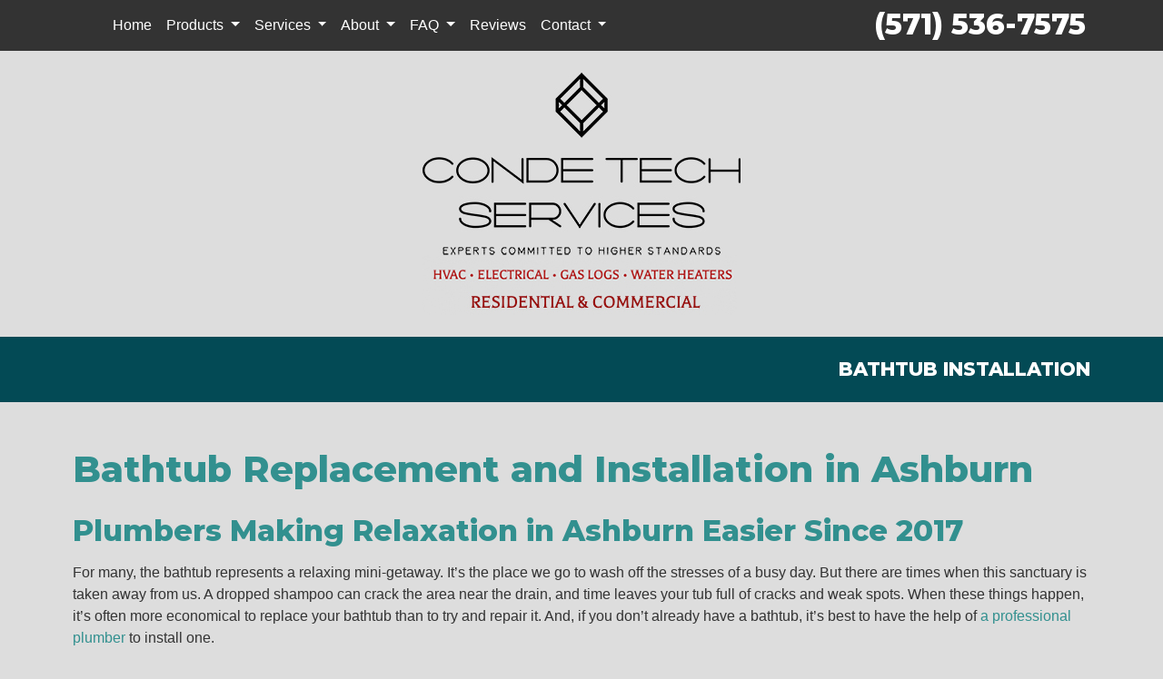

--- FILE ---
content_type: text/html; charset=utf-8
request_url: https://www.condetechservices.com/webapp/p/838/bathtub-installation
body_size: 11750
content:
<!DOCTYPE html>
<html class="no-js" lang="en" style="width: 100%;">
  <head>
    <!-- Company ID 2385 Conde Tech Services, LLC -->
    <meta charset="utf-8">
    <meta name="viewport" content="width=device-width, initial-scale=1">

    <title>Bathtub Installation Ashburn VA | Conde Tech Services, LLC</title>

    <script>
	const linkTag = document.createElement('link');
    linkTag.setAttribute('rel', 'canonical');
    linkTag.href = window.location.protocol + "//" + window.location.host + window.location.pathname;
    document.head.appendChild(linkTag);
</script>

      <style>
        
        .ssButton {
          display: inline-block;
        }

      </style>

    <!-- CSS for SERVICE PAGES -->

    <link rel="stylesheet" href="/css/oaNBN.css">
    <style>

section[data-variationsetnum] .container {
    max-width: 100%;
    padding: unset;
}

[class*=OA-servpg-] [class*=OA-hd-] {
    display: none;
}
[class*=OA-servpg-] section[data-variationnum] [class*=OA-hd-] {
    display: block;
}

[class*="OA-servpg-"] article {
    margin-bottom: 15px;
    width: 100%;
    -webkit-columns: 3 300px;
    -moz-columns: 3 300px;
    columns: 3 300px;
    -webkit-column-gap: 15px;
    -moz-column-gap: 15px;
    column-gap: 15px;
}

[class*="OA-servpg-"] article ul {
    display: table;
    margin: auto;
    width: 100%;
    text-align: left;
}

@-moz-document url-prefix() {
    [class*="OA-servpg-"] article ul {
        display: block !important;
    }
}

[class*="OA-servpg-"] [class*="service-"] {
    display: flex;
    justify-content: center;
    flex-wrap: wrap;
    margin: -10px -10px 20px;
}

[class*="OA-servpg-"] [class*="service-"]>div {
    margin: 10px;
    padding: 15px;
    flex: 1 1 400px;
}

</style>
    
    <link rel="stylesheet" href="/webapp/css?id=5721&v=133596483339700000"> 
    
    <link rel="stylesheet" href="/js/widgets/font-awesome/css/all.min.css">
    <script src="https://code.jquery.com/jquery-3.5.1.min.js" integrity="sha256-9/aliU8dGd2tb6OSsuzixeV4y/faTqgFtohetphbbj0=" crossorigin="anonymous"></script>

    
<meta name="description" content="No matter why you need a new bath tub installed, you can trust our plumbers to do the job right. Reach out to us at (703) 884-8909 to schedule service in Ashburn.">



<!-- Google Tag Manager -->
<script>(function(w,d,s,l,i){w[l]=w[l]||[];w[l].push({'gtm.start':
new Date().getTime(),event:'gtm.js'});var f=d.getElementsByTagName(s)[0],
j=d.createElement(s),dl=l!='dataLayer'?'&l='+l:'';j.async=true;j.src=
'//www.googletagmanager.com/gtm.js?id='+i+dl;f.parentNode.insertBefore(j,f);
})(window,document,'script','dataLayer','GTM-5P9M9VL');</script>
<!-- End Google Tag Manager -->



<style type="text/css">.pagecontent{font-family:Arial,Helvetica,sans-serif}.required{color:red}.spreadToColumns{-webkit-column-gap:15px;-moz-column-gap:15px;column-gap:15px}.spreadColumns--2{-webkit-columns:2 300px;-moz-columns:2 300px;columns:2 300px}.spreadColumns--3{-webkit-columns:3 300px;-moz-columns:3 300px;columns:3 300px}.spreadColumns--4{-webkit-columns:4 200px;-moz-columns:4 200px;columns:4 200px}.spreadColumns--ulCentered-textLeft{text-align:left;display:table;margin:auto;padding-left:25px}@-moz-document url-prefix(){.spreadColumns--ulCentered-textLeft{display:block}}.servicePageScheduleButton{display:table;margin:25px auto}.BannerGrad{display:flex;align-items:center;justify-content:center;min-height:300px;padding:15px;color:#fff;background:rgba(0,0,0,.6);background:-webkit-linear-gradient(bottom,rgba(0,0,0,.6),rgba(0,0,0,.2));background:-o-linear-gradient(top,rgba(0,0,0,.6),rgba(0,0,0,.2));background:-moz-linear-gradient(top,rgba(0,0,0,.6),rgba(0,0,0,.2));background:linear-gradient(to top,rgba(0,0,0,.6),rgba(0,0,0,.2))}.BannerGard h5,.BannerGrad h2,.BannerGrad h3,.BannerGrad h4,.BannerGrad h6{color:#fff}img{max-width:100%}.pageContainer{margin:25px auto}.oa_review_widget_google_average{line-height:1.3;text-transform:uppercase}.oa_rw_star_rating{color:#fdbb21}.oa_review_widget_company_name{font-weight:700;font-size:20pt;text-transform:uppercase}.oa_rw_summary{font-weight:700}.oa_review_widget_nbn_average{line-height:1.3;text-transform:uppercase}select:invalid{color:#a9a9a9}#bot-check-input{display:none!important}.youtube-container{display:block;margin:20px auto;width:100%;max-width:600px}.youtube-player{display:block;width:100%;padding-bottom:56.25%;overflow:hidden;position:relative;width:100%;height:100%;cursor:hand;cursor:pointer;display:block}img.youtube-thumb{bottom:0;display:block;left:0;margin:auto;max-width:100%;width:100%;position:absolute;right:0;top:0;height:auto}div.play-button{height:72px;width:72px;left:50%;top:50%;margin-left:-36px;margin-top:-36px;position:absolute;background:url('https://content.pagepilot.com/wahelper/GetImage?id=569806') no-repeat}#youtube-iframe{width:100%;height:100%;position:absolute;top:0;left:0}@media only screen and (max-width:999px){.site-header{width:100%}.content .portfolio{text-align:center;width:100%}.content .portfolio .post-image{width:100%}.content .portfolio .more-link{margin:20px auto 0;padding:6px;width:60%}.nn-combo-left{width:100%!important}.nn-combo-right{width:100%!important}p.nn-review-body,p.nn-samap-body{padding-left:.5em!important;margin-left:0!important;background-image:none!important}div.nn-review-footer{margin-left:3px!important;margin-right:3px!important;padding:1em!important}}.dropdown-submenu{position:relative}.dropdown-submenu a::after{transform:rotate(-90deg);position:absolute;right:6px;top:.8em}.dropdown-submenu .dropdown-menu{top:0;left:100%;margin-left:.1rem;margin-right:.1rem}.nn-samap-ci-video{max-height:320px;max-width:320px}.navbar-clear-bg{background-color:#0000!important;background:#0000!important}@media(max-width:991.98px){.menu-mobile-fixed-bottom,.menu-mobile-fixed-top{position:fixed;width:100%;z-index:99}.menu-mobile-fixed-top{top:0}.menu-mobile-fixed-bottom{bottom:0}}.navbar-nav{width:100%}.navbar-right{justify-content:flex-end}.navbar-right .nav-item>.dropdown-menu{right:0;left:auto}.navbar-center{justify-content:center}.navbar-collapse.fixedMenu.collapsing,.navbar-collapse.fixedMenu.show{max-height:75vh;overflow-y:scroll;transition:all .3s}.navbar-collapse.fixedMenu.collapsing:not(.atTop),.navbar-collapse.fixedMenu.show:not(.atTop){-webkit-mask-image:linear-gradient(to bottom,transparent 0,#000 25%);mask-image:linear-gradient(to bottom,transparent 0,#000 25%)}.navbar-collapse.fixedMenu.collapsing:not(.atBottom),.navbar-collapse.fixedMenu.show:not(.atBottom){-webkit-mask-image:linear-gradient(to bottom,#000 75%,transparent 100%);mask-image:linear-gradient(to bottom,#000 75%,transparent 100%)}.navbar-collapse.fixedMenu.collapsing:not(.atBottom):not(.atTop),.navbar-collapse.fixedMenu.show:not(.atBottom):not(.atTop){-webkit-mask-image:linear-gradient(to bottom,transparent 0,#000 25%,#000 75%,transparent 100%);mask-image:linear-gradient(to bottom,transparent 0,#000 25%,#000 75%,transparent 100%)}.navbar .dropdown-item{overflow: hidden;text-overflow: ellipsis;white-space: nowrap;max-width: 18rem;}.formDisclaimer{max-width: 100%;flex: 1 1 100%;}.formDisclaimer>div{font-size: 80%;}.oa-tdu{text-decoration:underline;}.oa-tdu:hover{text-decoration:underline;}.oa-tdu-block a{text-decoration: underline;}.oa-tdu-block a:hover{text-decoration: underline;}</style>


<link rel="SHORTCUT ICON" href="/webapp/GetFile?fid={645e1005-c624-470d-a0f3-6c1ef9717cb8}">
<script src="/js/widgets/callReplaceScript/callReplace.js"></script>
<script>
	$(document).ready(function(){
	     $('#OA-fullPage').phoneReplacement({
	          trackingNumber : "(571) 536-7575", //put their tracking number here
	          originalNumber : "(703) 884-8909", //leave this by default, if they have a different number on the page that needs replacing, then change this
	          delayTime : 500 //you can delete this field if you're fine with 2 sec delay
	      });
	});
</script>
<meta name="msvalidate.01" content="E2D83BCE3EF45EBD8AC3950945A5FA5E">

<style type="text/css">

</style>

<!-- OPENGRAPH -->
<meta property="og:image" content="http://www.condetechservices.com/wahelper/GetImage?id=533824">
<meta property="og:type" content="website">
<meta property="og:title" content="Conde Tech Services, LLC">
<meta property="og:description" content="Conde Tech Services, LLC is a heating, AC, heat pump, ductless mini-split, fireplace, and furnace repair, service, replacement and maintenance company located in Great Falls, Virginia.">
<meta property="og:url" content="http://www.condetechservices.com/webapp/p/838/bathtub-installation">
<meta property="og:image:alt" content="">
<meta property="og:site_name" content="Conde Tech Services, LLC">
<!-- END OPENGRAPH -->




    

  </head>
  <body>
    <!-- THIS IS THE BOOTSTRAP TEMPLATE -->

    <div id="OA-fullPage">
      <header>
        


<section data-cbnum="143">


<div style="background: #333;">
    <div class="container">
        <div class="row">
            <div class="col-xl-8">
                


<section data-cbnum="132">


<nav class="navbar navbar-expand-md navbar-dark">
    <div class="container">
        <a class="navbar-brand d-md-none" href="#"></a>
        <button class="navbar-toggler" type="button" data-toggle="collapse" data-target="#navbarsExampleDefault" aria-controls="navbarsExampleDefault" aria-expanded="false" aria-label="Toggle navigation">
            Menu &nbsp;
            <span class="navbar-toggler-icon"></span>
        </button>
        <div class="collapse navbar-collapse" id="navbarsExampleDefault">
            <ul class="navbar-nav mr-auto">
                <li class="nav-item">
    <a href="/" class="nav-link">Home</a></li>
<li class="divider"></li>
<li class=" nav-item dropdown">
    <a href="#" class="nav-link dropdown-toggle" data-toggle="dropdown" role="button" aria-haspopup="true" aria-expanded="false">Products <span class="caret"></span></a>    <ul class="dropdown-menu">
<li><a href="/webapp/p/493/amana-products" class="dropdown-item">Amana Products</a></li><li><a href="/webapp/p/302/carrier-products" class="dropdown-item">Carrier Products</a></li><li><a href="/webapp/p/683/rheem-heating-and-cooling-products" class="dropdown-item">Rheem Heating & Cooling Products</a></li><li><a href="/webapp/p/254/ao-smith-catalog" class="dropdown-item">AO Smith Catalog</a></li><li><a href="/webapp/p/395/bradford-white-products" class="dropdown-item">Bradford White Products</a></li><li><a href="/webapp/p/694/state-water-heater-products" class="dropdown-item">State Water Heater Products</a></li><li><a href="/webapp/p/693/trane-products" class="dropdown-item">Trane Products</a></li><li><a href="/webapp/p/161/american-standard-products" class="dropdown-item">American Standard Products - US</a></li><li><a href="/webapp/p/238/aprilaire-products" class="dropdown-item">Aprilaire Products</a></li><li><a href="/webapp/p/461/honeywell-products" class="dropdown-item">Honeywell Products</a></li><li><a href="/webapp/p/251/rinnai-products" class="dropdown-item">Rinnai Products</a></li><li><a href="/webapp/p/695/mitsubishi-ductless-air-conditioning-products" class="dropdown-item">Mitsubishi Ductless Products</a></li>
    </ul>
</li>
<li class="divider"></li>
<li class=" nav-item dropdown">
    <a href="#" class="nav-link dropdown-toggle" data-toggle="dropdown" role="button" aria-haspopup="true" aria-expanded="false">Services <span class="caret"></span></a>    <ul class="dropdown-menu">
<li><a href="/hvac-service" class="dropdown-item">Heating & Cooling</a></li><li><a href="/gas-fireplace-service" class="dropdown-item">Gas Fireplaces</a></li><li><a href="/electrical-service" class="dropdown-item">Electrical Services</a></li><li><a href="/ductless-mini-split" class="dropdown-item">Ductless</a></li><li><a href="/heat-pump-service" class="dropdown-item">Heat Pumps</a></li><li><a href="/indoor-air-quality" class="dropdown-item">Indoor Air Quality</a></li><li><a href="/water-heater-service" class="dropdown-item">Water Heaters</a></li><li><a href="/maintenance-plan" class="dropdown-item">CTS Club Benefits</a></li><li><a href="/ductwork-services" class="dropdown-item">Duct Cleaning</a></li><li><a href="/commercial-hvac" class="dropdown-item">Commercial </a></li>
    </ul>
</li>
<li class="divider"></li>
<li class=" nav-item dropdown">
    <a href="#" class="nav-link dropdown-toggle" data-toggle="dropdown" role="button" aria-haspopup="true" aria-expanded="false">About <span class="caret"></span></a>    <ul class="dropdown-menu">
<li><a href="/about-us" class="dropdown-item">Who We Are </a></li><li><a href="/meet-our-team" class="dropdown-item">Meet Our Team</a></li><li><a href="/webapp/p/411/what-you-can-expect-from-us" class="dropdown-item">What You Can Expect from Us</a></li><li><a href="/financing" class="dropdown-item">Financing and Payment Options</a></li>
    </ul>
</li>
<li class="divider"></li>
<li class=" nav-item dropdown">
    <a href="#" class="nav-link dropdown-toggle" data-toggle="dropdown" role="button" aria-haspopup="true" aria-expanded="false">FAQ <span class="caret"></span></a>    <ul class="dropdown-menu">
<li><a href="https://www.condetechservices.com/webapp/p/692/heating-and-cooling#FAQ" class="dropdown-item">Heating & Cooling</a></li><li><a href="https://www.condetechservices.com/webapp/p/606/-gas-fireplace#FAQ" class="dropdown-item">Gas Fireplaces</a></li><li><a href="https://www.condetechservices.com/webapp/p/608/ductless#FAQ" class="dropdown-item">Ductless</a></li><li><a href="https://www.condetechservices.com/webapp/p/607/heat-pump#FAQ" class="dropdown-item">Heat Pumps</a></li><li><a href="https://www.condetechservices.com/webapp/p/599/indoor-air-quality#FAQ" class="dropdown-item">Indoor Air Quality</a></li><li><a href="https://www.condetechservices.com/webapp/p/602/water-heaters#FAQ" class="dropdown-item">Water Heaters</a></li><li><a href="https://www.condetechservices.com/webapp/p/19/duct-cleaning#FAQ" class="dropdown-item">Duct Cleaning</a></li><li><a href="https://www.condetechservices.com/webapp/p/687/commercial-#FAQ" class="dropdown-item">Commercial</a></li>
    </ul>
</li>
<li class="divider"></li>
<li class="nav-item">
    <a href="/webapp/p/183/customer-testimonials" class="nav-link">Reviews</a></li>
<li class="divider"></li>
<li class=" nav-item dropdown">
    <a href="#" class="nav-link dropdown-toggle" data-toggle="dropdown" role="button" aria-haspopup="true" aria-expanded="false">Contact <span class="caret"></span></a>    <ul class="dropdown-menu">
<li><a href="/webapp/p/120/email-us" class="dropdown-item">Email Us</a></li><li><a href="/webapp/p/684/request-service" class="dropdown-item">Request Service</a></li><li><a href="/webapp/p/592/employment-inquiry" class="dropdown-item">Employment Inquiry</a></li>
    </ul>
</li>
<li class="divider"></li>

            </ul>
        </div>
    </div>
</nav>


</section>



            </div>
            <div class="col-xl-4">
                <h2 class="title pt-2 text-right text-white"><span class="Phone"><a href="tel:7038848909" class="mobilephone">(703) 884-8909</a></span></h2>
            </div>
        </div>
    </div>
</div>
<div class="container">
    <div class="row pt-4">
        <div class="col text-center pb-4">
            <a href="/"><img class="logo" loading="lazy" src="/wahelper/GetImage?id=578380" alt="When we service your Heater in Great Falls VA, your satifaction means the world to us."></a>
            <!--<div class="pt-3 text-center redT">HVAC &bull; ELECTRICAL &bull; GAS LOGS &bull; WATER HEATERS</div>
            <div class="pt-3 text-center red2 text-uppercase">Residential & Commercial </div>-->
        </div>
    </div>
</div>

<style>
.redT {
    font-family: 'Balthazar', serif !important; 
    color: #af120d;
    font-size: 1.06rem;
}

.red2 {
    color: #97100b;
    font-family: 'Balthazar', serif !important;
    font-size: 1.3rem;
    }
</style>


</section>



      </header>
      <div id="OA-defPageContent">
        <div style="background: #034A55;">
<div class="container">
    <div class="row">
        <div class="col" style="padding: 1.5rem 0.625rem 1rem 0.625rem;">
            <h1 style="text-transform: uppercase; font-size: 1.3rem !important; text-align: right; font-family: 'Montserrat', sans-serif; font-weight: 800; color: #fff;">Bathtub Installation</h1>
        </div>
    </div>
</div>
</div>
<div class="container" style="padding: 3.125rem 0.625rem;">

<!--test -->
<!--START PAGE CONTENT-->
<div class="OA-servpg-plb">
<h1>Bathtub Replacement and Installation in Ashburn</h1>
    <section data-variationsetnum="252" data-variationnum="327" data-variationorder="1"><div class="container">
<h2 class="OA-hd-1">Plumbers Making Relaxation in Ashburn Easier Since 2017</h2>
<p>For many, the bathtub represents a relaxing mini-getaway. It’s the place we go to wash off the stresses of a busy day. But there are times when this sanctuary is taken away from us. A dropped shampoo can crack the area near the drain, and time leaves your tub full of cracks and weak spots. When these things happen, it’s often more economical to replace your bathtub than to try and repair it. And, if you don’t already have a bathtub, it’s best to have the help of <a href="/about-us">a professional plumber</a> to install one.</p>
<p>Conde Tech Services, LLC has been helping people <b>fix and install bathroom fixtures in Ashburn area since 2017</b>. In that time, we’ve gained a reputation as a trustworthy, knowledgeable plumbing company. With ample experience with bathtub installation <span class="rmvrmdl">and other bathroom remodeling tasks</span>, we invite you to give us a call. With us, there’s no reason every day can’t be a spa day.</p>
<div class="ctabar">Call <a href="tel:7038848909" class="mobilephone">(703) 884-8909</a> for more information on bathtub repair or installation in Great Falls or Ashburn.</div>
</div></section>
    <section data-variationsetnum="253" data-variationnum="328" data-variationorder="1"><div class="container">
      <h2 class="OA-hd-2">Why You Might Want to Spring for a New Bathtub in Ashburn</h2>
<p>People spend a lot of time in their bathrooms and, for many, as much of that time as possible in their shower or tub. But as our life changes, our existing bathroom can cease to fit our needs. Below are the reasons most people reach out to us for bathtub replacement or installation in Great Falls or Ashburn:</p>
<ol>
    <li><strong class="oaservpgbulletem">It’s Outdated: </strong>Almond-colored tubs may have been all the rage once upon a time, but they’ve fallen out of fashion. If you find your current tub is an eyesore, replacing it is often the only option. You can call (703) 884-8909 to <a href="/webapp/p/684/request-service">get a free quote</a> and a few recommendations for tub brands that fit taste and budget.</li>
    <li><strong class="oaservpgbulletem">You Need to Adapt Your Bathroom: </strong>If you’re no longer as spry as you used to be—or you just added some children to your home—your bathroom may need a new tub. Our plumbers can help you select a new tub that fits your needs. This includes tubs with low sides and seats or grab bars.</li>
    <li><strong class="oaservpgbulletem">Extensive Repairs Are Needed: </strong>Look at your current tub. Is it full of chips and cracks? If so, it’s likely time to install a new one. Though band-aid solutions are available, these often just kick the can a few months down the road. In many cases, a few visits from a tub repairman will outweigh the cost of replacing the old tub.</li>
    <li><strong class="oaservpgbulletem">Enhanced Comfort: </strong>For many homeowners, a bathtub is a more of a want and less of a need. That’s why many homes don’t have one at all. If that’s the case with yours, installing a new tub not only increases house values but can also help promote healthy relaxation.</li>
</ol>

<div class="btnRow">
    <a href="/schedule" class="ssButton">Schedule Service</a>
    <a href="tel: +(703) 884-8909" class="ssButton">Call Conde Tech</a>
    <a href="/plumbing-service" class="ssButton">Other Plumbing Services</a>
</div>
</div></section>
    <section data-variationsetnum="254" data-variationnum="329" data-variationorder="1"><div class="container">
  <h2 class="OA-hd-3">Why Bathtub Replacement is a Job Best Left to a Plumber</h2>
<p>Installing or <b>replacing your tub is a serious undertaking</b>. It’s a complicated process that typically requires the expertise of a licensed plumber. Typically, <span>bathtub installation</span> is one part of a larger bathroom remodel. In these situations, you’ll typically be working with a general contractor, <span>plumber</span>, and electrician. Allowing them to coordinate tasks together can make for a smoother remodel.</p>
<p>More than once, our staff have gotten calls from customers who tried to install their own bathtub. They usually followed a step-by-step guide or watched a few YouTube videos. But they missed a part or lack the tools to get everything connected. Now, they’ve got <b>water leaking through their ceiling</b>, a tub that refuses to drain, or a wobbly tub lacking major support pieces. Now, they’re calling us for help and paying more out of pocket to do it.</p>
<p>The money you save on <b>DIY tub installation in Ashburn isn’t worth the potential damage you can do to your home</b>, bathroom, or pride. So, skip the stress! Call the professional plumbing contractors at <a href="/webapp/p/684/request-service">Conde Tech</a> instead.</p>
</div></section>
    <section data-variationsetnum="255" data-variationnum="330" data-variationorder="1"><div class="container">
 <h2 class="OA-hd-4">Trust Us With Your Bathtub Installation in Ashburn</h2>
<p><span>Improving your bathroom</span> doesn’t have to be a major headache, especially when you hire a professional. Just kickback and leave your tub replacement or installation to our local, <a href="/meet-our-team">professional plumbers</a>. <span class="rmvrmdl">With us on the job, bathroom remodeling is a cinch.</span> We work with all tub brands and know how to install any model including those with grab bars and doors. For <a href="/webapp/p/684/request-service">a quote on tub replacement in Ashburn</a>, give  a call at <a href="tel:7038848909" class="mobilephone">(703) 884-8909</a>.</p>
</div></section>
    <section data-variationsetnum="256" data-variationnum="331" data-variationorder="1" data-block="751"></section>
</div>
<!--END PAGE CONTENT-->
</div> 
      </div>
      <footer>
        


<section data-cbnum="150">


<style>
.Fin {
    font-family: "Righteous",cursive;
    font-size: 2.2rem;
    color: #b20500;
    text-align: center;
}
.Hex {
    background-repeat: no-repeat;
    background-position: center center;
    height: 400px;
    padding-top: 30px;
}
.ftrPhone {
    font-family: "Montserrat", sans-serif;
    font-weight: 800;
    color: #D6D6D6;
}
.ftrPhone:hover {
    color: #b20500 !important;
    transition-duration: .2s;
}
.ftrLinks {
    color: #371A96;
    font-family: "Montserrat", sans-serif;
    text-align: center;
    font-weight: bold;
    text-transform: uppercase;
    font-size: 1.5rem;
}
</style>

<footer class="font-small py-5 mt-3" style="background: #7E7E7E;">
    <div class="container">
        <!--<hr class="rgba-white-light" style="margin: 0 15%;">-->
        <div class="lazyload Hex" data-src="/wahelper/GetImage?id=578802">
            <div class="row no-gutters d-flex text-center justify-content-center">
                <div class="col">
                    <h2 class="title ftrPhone mt-5 mb-4"><a href="tel:7038848909" class="mobilephone">(703) 884-8909</a></h2>
                    <div class="text-center mt-3 pb-3">
                        <a class="highlight" href="https://search.google.com/local/reviews?placeid=ChIJL97Gc7o3tokRau_igJs-6SY" target="_blank"><img loading="lazy" class="highlight" src="/wahelper/GetImage?id=533648" alt="Read our Google reviews to find out what your neighbors think about our Heat Pump service in Leesburg VA."></a>
                        <a class="highlight" href="/email"><img loading="lazy" class="highlight" src="/wahelper/GetImage?id=533649" alt="To schedule your Heating installation in Great Falls VA, just email us!"></a>
                        <a href="https://www.facebook.com/CondeTechServicesLLC/reviews/?ref=page_internal" target="_blank"><img class="hvr-sink" loading="lazy" src="/wahelper/GetImage?id=244901&width=50" alt="For AC repair in Ashburn, like us on Facebook!"></a>
                    </div>
                    <div class="py-3" style="text-align: center;">
                        <img loading="lazy" src="/wahelper/GetImage?id=496285" alt="For Furnace repair in Ashburn VA, we accept most major credit cards.">
                    </div>
                    <a href="/webapp/p/684">
                        <img loading="lazy" src="/wahelper/GetImage?id=531241&width=70" alt="We specialize in AC service in Ashburn VA so call Conde Tech Services, LLC.">
                    </a>
                </div>
            </div>
        </div>
        <div class="row pb-1">
            <div class="col-12 text-center">
                <h2 class="Fin"><em>- <u>We now offer Financing Options</u>! -</em></h2>
            </div>
            <div class="col-12 text-center pb-3" style="">
                <a class="ftrLinks highlight" href="/webapp/p/692">Heating</a>
                &bull;
                <a class="ftrLinks highlight" href="/webapp/p/692">Cooling</a>
                &bull;
                <a class="ftrLinks highlight" href="/webapp/p/606">Gas Logs</a>
                &bull;
                <a class="ftrLinks highlight" href="/webapp/p/602">Water Heaters</a>
                &bull;
                <a class="ftrLinks highlight" href="/webapp/p/608">Ductless Systems</a>
                &bull;
                <a class="ftrLinks highlight" href="/webapp/p/696">Electrical</a>
                &bull;
                <a class="ftrLinks highlight" href="/webapp/p/602">Tankless Water Heaters</a>
                &bull;
                <a class="ftrLinks highlight" href="/webapp/p/692">Rooftop & Commercial Units</a>
                &bull;
                <a class="ftrLinks highlight" href="/webapp/p/19">Duct Cleaning</a>
            </div>
        </div>
        <div class="row d-flex text-center justify-content-center mb-md-0 mb-4">
                <div class="col-md-8 col-12 mt-5">
                    <h2 class="title ftrPhone"><span style="font-size: 2rem;">CALL: </span> <a href="tel:7038848909" class="mobilephone">(703) 884-8909</a></h2>
                    <div class="title2">10500 Cavalcade St. Great Falls, VA 22066</div>
                    <div>24-Hour Service Available</div>
                    <div>Office Hours: Monday - Friday: 8AM - 4:30PM</div>
                    <div>License: 2705166464</div>
                </div>
            </div>
        <div class="row text-center d-flex justify-content-center py-4">
            <div class="col-lg-6 col-md-12 col-sm-12" style="margin-top: 0.06rem;">
                <a href="/webapp/p/23">
                    <div class="ssButton title">MAINTENANCE PLANS</div>
                </a>
            </div>
            <div class="col-lg-6 col-md-12 col-sm-12" style="margin-top: 0.06rem;">
                <a href="/email">
                    <div class="ssButton title">CONTACT US</div>
                </a>
            </div>
        </div>
    </div>
</footer>


</section>



      </footer>

      <div class="endbodyContainer gFooter container">
          <div class="container">
<div class="row">
<div class="col">
<div class="row">
<div class="col-md-12">
<div id="PPPoweredBy" class="PPPoweredBy" style="text-align: center;">
  <span style="font-family: Arial, Helvetica, sans-serif; font-size: 10px;"><span>Powered by</span> <a href="https://www.hvacwebsites.com" target="_blank" rel="noopener" title="HVAC Heating & Cooling Websites for Contractors" style="color: #2568a0; font-size: 12px; font-style: italic; text-decoration: none; font-weight: bold;">Online Access</a>
  <a href="https://terms.online-access.com/webapp/p/2/reserved-rights?co=1" target="_blank" rel="noopener" style="text-decoration:none;">All Rights Reserved &copy; 2001-2026 </a></span> 
</div>
</div>
</div>
<div style='text-align: center; font-size: 10px;'>
	<a href='/privacy-policy' id='oa-privacy-policy-link' style='font-weight: bold; color: #2568a0;'>Privacy Policy | Terms and Conditions</a>
</div>
</div>
</div>
</div>
      </div>
    </div>

    <!-- Google Tag Manager (noscript) -->
<noscript><iframe src="https://www.googletagmanager.com/ns.html?id=GTM-5P9M9VL" height="0" width="0" style="display:none;visibility:hidden"></iframe></noscript>
<!-- End Google Tag Manager (noscript) -->


    <script type="application/ld+json">
{
"@context": "http://schema.org",
"@type": [
"HVACBusiness",
"Plumber",
"GeneralContractor"
],
"priceRange": "Varies per service",
"openingHours": [
"Mo 00:00-23:30",
"Tu 00:00-23:30",
"We 00:00-23:30",
"Th 00:00-23:30",
"Fr 00:00-23:30",
"Sa 00:00-23:30",
"Su 00:00-23:30"
],
"description": "No matter why you need a new bath tub installed, you can trust our plumbers to do the job right. Reach out to us at (703) 884-8909 to schedule service in Ashburn.",
"name": "Conde Tech Services, LLC",
"alternateName": [
"Conde Tech"
],
"telephone": "(703) 884-8909",
"image": "condetechservices.com/wahelper/GetImage?id=533824&width=100&height=100",
"@id": "condetechservices.com#2410",
"areaServed": "Fairfax County",
"address": {
"@type": "PostalAddress",
"streetAddress": "10500 Cavalcade St.",
"addressLocality": "Great Falls",
"addressRegion": "VA",
"postalCode": "22066",
"addressCountry": "US"
}

}
</script>



    <div id="videoModal" class="reveal-modal tiny" data-reveal=""></div>
    
    <!-- BEGIN Review Widget -->
    <script src="/js/widgets/gglReviewWidget/ReviewWidget.min.js"></script>
    <link rel="stylesheet" type="text/css" href="/js/widgets/gglReviewWidget/ReviewWidget.min.css">

    <script src="/js/widgets/reviewWidget/OArwInit.min.js"></script>
    <!-- END Review Widget -->

    <!--<script src="/js/Foundation5/modernizr.js"></script>-->
    <script src="/js/Bootstrap4/bootstrap.min.js"></script>

    
    
    
    
<link rel="preconnect" href="https://fonts.googleapis.com">
<link rel="preconnect" href="https://fonts.gstatic.com" crossorigin="">
<link href="https://fonts.googleapis.com/css2?family=Montserrat:wght@300;800&display=swap" rel="stylesheet">
<link rel="preconnect" href="https://fonts.googleapis.com">
<link rel="preconnect" href="https://fonts.gstatic.com" crossorigin="">
<link href="https://fonts.googleapis.com/css2?family=Bebas+Neue&family=Cookie&family=DM+Serif+Display&family=Montserrat:ital,wght@1,600&family=Righteous&display=swap" rel="stylesheet">
<link rel="preconnect" href="https://fonts.googleapis.com">
<link rel="preconnect" href="https://fonts.gstatic.com" crossorigin="">
<link href="https://fonts.googleapis.com/css2?family=Balthazar&display=swap" rel="stylesheet">

     <!-- CUSTOME JS FROM SITE TEMPLATE LAYOUT -->
    

  <script src="/js/globalScripts.min.js"></script>

  </body>
</html>   